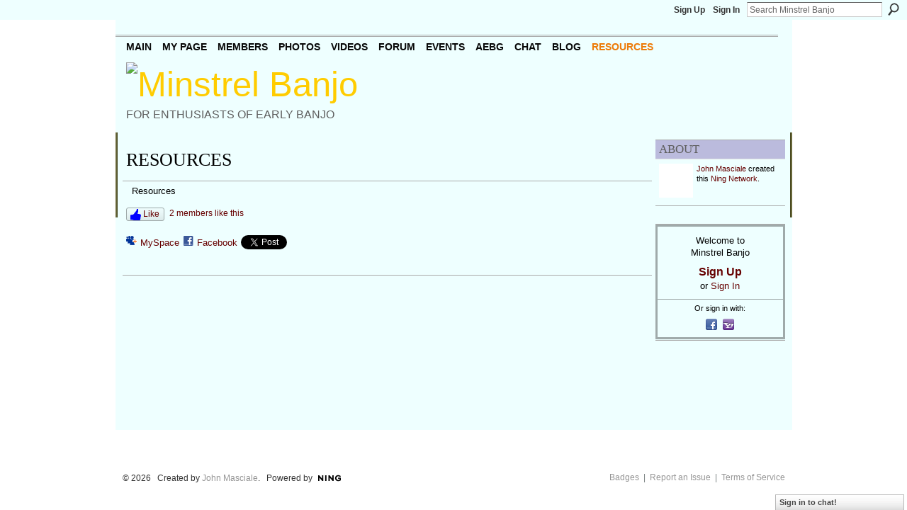

--- FILE ---
content_type: text/html; charset=UTF-8
request_url: http://minstrelbanjo.ning.com/page/resources
body_size: 23457
content:
<!DOCTYPE html>
<html lang="en" xmlns:og="http://ogp.me/ns#">
    <head data-layout-view="default">
<script>
    window.dataLayer = window.dataLayer || [];
        </script>
<!-- Google Tag Manager -->
<script>(function(w,d,s,l,i){w[l]=w[l]||[];w[l].push({'gtm.start':
new Date().getTime(),event:'gtm.js'});var f=d.getElementsByTagName(s)[0],
j=d.createElement(s),dl=l!='dataLayer'?'&l='+l:'';j.async=true;j.src=
'https://www.googletagmanager.com/gtm.js?id='+i+dl;f.parentNode.insertBefore(j,f);
})(window,document,'script','dataLayer','GTM-T5W4WQ');</script>
<!-- End Google Tag Manager -->
            <meta http-equiv="Content-Type" content="text/html; charset=utf-8" />
    <title>Resources - Minstrel Banjo</title>
    <link rel="icon" href="http://minstrelbanjo.ning.com/favicon.ico" type="image/x-icon" />
    <link rel="SHORTCUT ICON" href="http://minstrelbanjo.ning.com/favicon.ico" type="image/x-icon" />
    <meta name="description" content="&amp;nbsp; Resources" />
<meta name="title" content="Resources" />
<meta property="og:type" content="website" />
<meta property="og:url" content="http://minstrelbanjo.ning.com/page/resources" />
<meta property="og:title" content="Resources" />
<meta property="og:image" content="https://storage.ning.com/topology/rest/1.0/file/get/2756400414?profile=UPSCALE_150x150">
<meta name="twitter:card" content="summary" />
<meta name="twitter:title" content="Resources" />
<meta name="twitter:description" content="&amp;nbsp; Resources" />
<meta name="twitter:image" content="https://storage.ning.com/topology/rest/1.0/file/get/2756400414?profile=UPSCALE_150x150" />
<link rel="image_src" href="https://storage.ning.com/topology/rest/1.0/file/get/2756400414?profile=UPSCALE_150x150" />
<script type="text/javascript">
    djConfig = { baseScriptUri: 'http://minstrelbanjo.ning.com/xn/static-6.11.8.1/js/dojo-0.3.1-ning/', isDebug: false }
ning = {"CurrentApp":{"premium":true,"iconUrl":"https:\/\/storage.ning.com\/topology\/rest\/1.0\/file\/get\/2756400414?profile=UPSCALE_150x150","url":"httpMinstrelBanjo.ning.com","domains":[],"online":true,"privateSource":true,"id":"MinstrelBanjo","appId":2477478,"description":"A resource and gathering site for people interested in playing and constructing early banjos, and the history of minstrel music in America.","name":"Minstrel Banjo","owner":"0h30gpd2be2nb","createdDate":"2008-11-06T20:15:53.000Z","runOwnAds":false},"CurrentProfile":null,"maxFileUploadSize":5};
        (function(){
            if (!window.ning) { return; }

            var age, gender, rand, obfuscated, combined;

            obfuscated = document.cookie.match(/xgdi=([^;]+)/);
            if (obfuscated) {
                var offset = 100000;
                obfuscated = parseInt(obfuscated[1]);
                rand = obfuscated / offset;
                combined = (obfuscated % offset) ^ rand;
                age = combined % 1000;
                gender = (combined / 1000) & 3;
                gender = (gender == 1 ? 'm' : gender == 2 ? 'f' : 0);
                ning.viewer = {"age":age,"gender":gender};
            }
        })();

        if (window.location.hash.indexOf('#!/') == 0) {
        window.location.replace(window.location.hash.substr(2));
    }
    window.xg = window.xg || {};
xg.captcha = {
    'shouldShow': false,
    'siteKey': '6Ldf3AoUAAAAALPgNx2gcXc8a_5XEcnNseR6WmsT'
};
xg.addOnRequire = function(f) { xg.addOnRequire.functions.push(f); };
xg.addOnRequire.functions = [];
xg.addOnFacebookLoad = function (f) { xg.addOnFacebookLoad.functions.push(f); };
xg.addOnFacebookLoad.functions = [];
xg._loader = {
    p: 0,
    loading: function(set) {  this.p++; },
    onLoad: function(set) {
                this.p--;
        if (this.p == 0 && typeof(xg._loader.onDone) == 'function') {
            xg._loader.onDone();
        }
    }
};
xg._loader.loading('xnloader');
if (window.bzplcm) {
    window.bzplcm._profileCount = 0;
    window.bzplcm._profileSend = function() { if (window.bzplcm._profileCount++ == 1) window.bzplcm.send(); };
}
xg._loader.onDone = function() {
            if(window.bzplcm)window.bzplcm.start('ni');
        xg.shared.util.parseWidgets();    var addOnRequireFunctions = xg.addOnRequire.functions;
    xg.addOnRequire = function(f) { f(); };
    try {
        if (addOnRequireFunctions) { dojo.lang.forEach(addOnRequireFunctions, function(onRequire) { onRequire.apply(); }); }
    } catch (e) {
        if(window.bzplcm)window.bzplcm.ts('nx').send();
        throw e;
    }
    if(window.bzplcm) { window.bzplcm.stop('ni'); window.bzplcm._profileSend(); }
};
window.xn = { track: { event: function() {}, pageView: function() {}, registerCompletedFlow: function() {}, registerError: function() {}, timer: function() { return { lapTime: function() {} }; } } };</script>

<style type="text/css" media="screen,projection">
#xg_navigation ul div.xg_subtab ul li a {
    color:#000000;
    background:#F2F2F2;
}
#xg_navigation ul div.xg_subtab ul li a:hover {
    color:#000066;
    background:#E2E2CF;
}
</style>

<style type="text/css" media="screen,projection">
@import url("http://static.ning.com/socialnetworkmain/widgets/index/css/common.min.css?xn_version=1229287718");
@import url("http://static.ning.com/socialnetworkmain/widgets/page/css/component.min.css?xn_version=2055461454");
@import url("http://static.ning.com/socialnetworkmain/widgets/chat/css/bottom-bar.min.css?xn_version=512265546");

</style>

<style type="text/css" media="screen,projection">
@import url("/generated-6946910881bf57-03782967-css?xn_version=202512201152");

</style>

<style type="text/css" media="screen,projection">
@import url("/generated-69468fd3b635f7-82343879-css?xn_version=202512201152");

</style>

<!--[if IE 6]>
    <link rel="stylesheet" type="text/css" href="http://static.ning.com/socialnetworkmain/widgets/index/css/common-ie6.min.css?xn_version=463104712" />
<![endif]-->
<!--[if IE 7]>
<link rel="stylesheet" type="text/css" href="http://static.ning.com/socialnetworkmain/widgets/index/css/common-ie7.css?xn_version=2712659298" />
<![endif]-->
<link rel="EditURI" type="application/rsd+xml" title="RSD" href="http://minstrelbanjo.ning.com/profiles/blog/rsd" />

    </head>
    <body>
<!-- Google Tag Manager (noscript) -->
<noscript><iframe src="https://www.googletagmanager.com/ns.html?id=GTM-T5W4WQ"
height="0" width="0" style="display:none;visibility:hidden"></iframe></noscript>
<!-- End Google Tag Manager (noscript) -->
                <div id="xn_bar">
            <div id="xn_bar_menu">
                <div id="xn_bar_menu_branding" >
                                    </div>

                <div id="xn_bar_menu_more">
                    <form id="xn_bar_menu_search" method="GET" action="http://minstrelbanjo.ning.com/main/search/search">
                        <fieldset>
                            <input type="text" name="q" id="xn_bar_menu_search_query" value="Search Minstrel Banjo" _hint="Search Minstrel Banjo" accesskey="4" class="text xj_search_hint" />
                            <a id="xn_bar_menu_search_submit" href="#" onclick="document.getElementById('xn_bar_menu_search').submit();return false">Search</a>
                        </fieldset>
                    </form>
                </div>

                            <ul id="xn_bar_menu_tabs">
                                            <li><a href="http://minstrelbanjo.ning.com/main/authorization/signUp?target=http%3A%2F%2Fminstrelbanjo.ning.com%2Fpage%2Fresources">Sign Up</a></li>
                                                <li><a href="http://minstrelbanjo.ning.com/main/authorization/signIn?target=http%3A%2F%2Fminstrelbanjo.ning.com%2Fpage%2Fresources">Sign In</a></li>
                                    </ul>
                        </div>
        </div>
        
        
        <div id="xg" class="xg_theme xg_widget_page xg_widget_page_page xg_widget_page_page_show" data-layout-pack="classic">
            <div id="xg_head">
                <div id="xg_masthead">
                    <p id="xg_sitename"><a id="application_name_header_link" href="/"><img src="http://storage.ning.com/topology/rest/1.0/file/get/3151884087?profile=RESIZE_1024x1024" alt="Minstrel Banjo"></a></p>
                    <p id="xg_sitedesc" class="xj_site_desc">For enthusiasts of early banjo</p>
                </div>
                <div id="xg_navigation">
                    <ul>
    <li id="xg_tab_main" class="xg_subtab"><a href="/"><span>Main</span></a></li><li id="xg_tab_profile" class="xg_subtab"><a href="/profiles"><span>My Page</span></a></li><li id="xg_tab_members" class="xg_subtab"><a href="/profiles/members/"><span>Members</span></a></li><li id="xg_tab_photo" class="xg_subtab"><a href="/photo"><span>Photos</span></a></li><li id="xg_tab_video" class="xg_subtab"><a href="/video"><span>Videos</span></a></li><li id="xg_tab_forum" class="xg_subtab"><a href="/forum"><span>Forum</span></a></li><li id="xg_tab_events" class="xg_subtab"><a href="/events"><span>Events</span></a></li><li id="xg_tab_xn9" class="xg_subtab"><a href="/page/aebg"><span>AEBG</span></a></li><li id="xg_tab_chat" class="xg_subtab"><a href="/chat"><span>Chat</span></a></li><li id="xg_tab_xn1" class="xg_subtab"><a href="/profiles/blog/list"><span>Blog</span></a></li><li dojoType="SubTabHover" id="xg_tab_xn10" class="xg_subtab this"><a href="/page/resources"><span>Resources</span></a><div class="xg_subtab" style="display:none;position:absolute;"><ul class="xg_subtab" style="display:block;" ><li style="list-style:none !important;display:block;text-align:left;"><a href="/page/reference-books" style="float:none;"><span>Reference Books</span></a></li></ul></div></li></ul>

                </div>
            </div>
            
            <div id="xg_body">
                
                <div class="xg_column xg_span-16 xj_classic_canvas">
                    <div class="xg_headline">
<div class="tb"><h1>Resources</h1>
    </div>
</div>
<div class="xg_module">
    <div class="xg_module_body wpage">
        <div id="page-content" class="description"><div class="xg_user_generated"><p>&nbsp; Resources</p></div></div>
        <div class="likebox likebox-ning">
    <div class="ning-like">
                <div class="xg_lightborder like-button like-button-3">
            <a data-content-id="2477478:Page:170028"
                        data-content-type="Page"
                        data-sign-up-url="http://minstrelbanjo.ning.com/main/authorization/signUp?target=http%3A%2F%2Fminstrelbanjo.ning.com%2Fpage%2Fresources"
                        data-like-url="/main/like/like"
                        data-unlike-url="/main/like/unlike"
                        data-track='{"category":"Likes","action":"Like","label":"","ga4":{"event":"like"}}'                                                data-page-type="detail" class="xg_sprite" href="#">
                Like            </a>
        </div>
                <div class="like-count">
            <a href="#" class="view-liked" _id="2477478:Page:170028">2 members like this</a>
        </div>
    </div>
</div>
            <p class="share-links clear">
                <a href="http://www.myspace.com/Modules/PostTo/Pages/?t=Resources&c=Check%20out%20%22Resources%22%20on%20Minstrel%20Banjo&u=http%3A%2F%2Fminstrelbanjo.ning.com%2Fxn%2Fdetail%2F2477478%3APage%3A170028&l=2" class="post_to_myspace" target="_blank">MySpace</a>            <script>!function(d,s,id){var js,fjs=d.getElementsByTagName(s)[0];if(!d.getElementById(id)){js=d.createElement(s);js.id=id;js.src="//platform.twitter.com/widgets.js";fjs.parentNode.insertBefore(js,fjs);}}(document,"script","twitter-wjs");</script>
                    <span class="xg_tweet">
        <a href="https://twitter.com/share" class="post_to_twitter twitter-share-button" target="_blank"
            data-text="Checking out &quot;Resources&quot; on Minstrel Banjo:" data-url="http://minstrelbanjo.ning.com/page/resources" data-count="none" data-dnt="true">Tweet</a>
        </span>
                <a class="post_to_facebook xj_post_to_facebook" href="http://www.facebook.com/share.php?u=http%3A%2F%2Fminstrelbanjo.ning.com%2Fpage%2Fresources%3Fxg_source%3Dfacebookshare&amp;t=" _url="http://minstrelbanjo.ning.com/page/resources?xg_source=facebookshare" _title="" _log="{&quot;module&quot;:&quot;page&quot;,&quot;page&quot;:&quot;page&quot;,&quot;action&quot;:&quot;show&quot;}">Facebook</a>
                </p>
                            </div>
</div>

                </div>
                <div class="xg_column xg_span-4 xg_last xj_classic_sidebar">
                    <div class="xg_module module_about">
    <div class="xg_module_head">
        <h2>About</h2>
    </div>
    <div class="xg_module_body xg_module_ning">
        <div class="vcard">
            <span class="xg_avatar"><a class="fn url" href="http://minstrelbanjo.ning.com/profile/JohnMasciale"  title="John Masciale"><span class="table_img dy-avatar dy-avatar-48 "><img  class="photo photo" src="http://storage.ning.com/topology/rest/1.0/file/get/3143267264?profile=RESIZE_48X48&amp;width=48&amp;height=48&amp;crop=1%3A1" alt="" /></span></a></span>            <span class="fn"><a href="/profile/JohnMasciale">John Masciale</a></span>
            created this <a href='http://www.ning.com'>Ning Network</a>.        </div>
            </div>
    </div>
    <div class="xg_module" id="xg_module_account">
        <div class="xg_module_body xg_signup xg_lightborder">
            <p>Welcome to<br />Minstrel Banjo</p>
                        <p class="last-child"><big><strong><a href="http://minstrelbanjo.ning.com/main/authorization/signUp?target=http%3A%2F%2Fminstrelbanjo.ning.com%2Fpage%2Fresources">Sign Up</a></strong></big><br/>or <a href="http://minstrelbanjo.ning.com/main/authorization/signIn?target=http%3A%2F%2Fminstrelbanjo.ning.com%2Fpage%2Fresources" style="white-space:nowrap">Sign In</a></p>
                            <div class="xg_external_signup xg_lightborder xj_signup">
                    <p class="dy-small">Or sign in with:</p>
                    <ul class="providers">
            <li>
            <a
                onclick="xg.index.authorization.social.openAuthWindow(
                    'https://auth.ning.com/socialAuth/facebook?edfm=nJ9BskGR9nONkDwC0yYsTV%2BS7sLNxLE1nQrDvGOaBj%2FQ0FasdtzXwhltgmvhDy5NEAmNROCWpdbmLHgOrnl4qykACrD%2FZjEybmbGoTteYF5jVMTyDssfN91wLNVdTaE0PXRDKlfOSbHJGxbwWd0OvAY2QGBMw35ji9iWy69r6AeG7hzfRen0Q2C7lqD09yFY1tffPCPts8655obKtHPPtyb%2Fo%2B1FzO8NSG0X4ii9%2Fd1jibmslSeihMitmCHCe7pxzuFdnX852t1MiwL8VI1biWVtoGSH1PCTuj8W0gEZaEzgjjO4Mn%2FjolALElx7sgfIMKCevv%2B3nnN%2FY8GxhbNkcLFaB%2FLq0WWAOIs06qZ5fJ2UNe31aAUZJQed1otgqefXq%2FDIcc1G4%2F17J4SasbFON0L0ztG9AHVa70y%2FxSHxOU8%3D'
                    ); return false;">
                            <span class="mini-service mini-service-facebook" title="Facebook"></span>
                        </a>
        </li>
            <li>
            <a
                onclick="xg.index.authorization.social.openAuthWindow(
                    'https://auth.ning.com/socialAuth/yahooopenidconnect?edfm=YjwUN6fgCqtMfQgGjn3Nr2Xx1mDOtey%2FYRKRcalxDbziTYbmP0zZ4DXg7GQFLwrB53sVWOYVbzTUf6s3nA1RQK9JrN%2FIgdEx5rH9iIZkA9SALnW6XyWfHWXW1r7GOLhREYOISCEA0dB6XVj69U7t07Du6XUfbQmbD74EG32laN%2Fx4YKXotdBFaDF56%2B5fSsFrS8RnSc6TrTZ8MADj2eOIInQER12B%2FCXeuUGBzAO5LjUc2zFH7LiQbjM5S%2BbB0xWNMfFzqdwscUgFTHuzSCsB3PdIpOyx%2FTxBiiQajANhZiOT5iz2MBSp3UQ0kxY7roGPGB1vHrm6fBP9GF1m%2FEBpg%3D%3D'
                ); return false;">
                <span class="mini-service mini-service-yahoo" title="Yahoo!"></span>
            </a>
        </li>
    </ul>
                </div>
                    </div>
    </div>

                </div>
            </div>
            <div id="xg_foot">
                <p class="left">
    © 2026             &nbsp; Created by <a href="/profile/JohnMasciale">John Masciale</a>.            &nbsp;
    Powered by<a class="poweredBy-logo" href="https://www.ning.com/" title="" alt="" rel="dofollow">
    <img class="poweredbylogo" width="87" height="15" src="http://static.ning.com/socialnetworkmain/widgets/index/gfx/Ning_MM_footer_blk@2x.png?xn_version=3605040243"
         title="Ning Website Builder" alt="Website builder | Create website | Ning.com">
</a>    </p>
    <p class="right xg_lightfont">
                    <a href="http://minstrelbanjo.ning.com/main/embeddable/list">Badges</a> &nbsp;|&nbsp;
                        <a href="http://minstrelbanjo.ning.com/main/authorization/signUp?target=http%3A%2F%2Fminstrelbanjo.ning.com%2Fmain%2Findex%2Freport" dojoType="PromptToJoinLink" _joinPromptText="Please sign up or sign in to complete this step." _hasSignUp="true" _signInUrl="http://minstrelbanjo.ning.com/main/authorization/signIn?target=http%3A%2F%2Fminstrelbanjo.ning.com%2Fmain%2Findex%2Freport">Report an Issue</a> &nbsp;|&nbsp;
                        <a href="http://minstrelbanjo.ning.com/main/authorization/termsOfService?previousUrl=http%3A%2F%2Fminstrelbanjo.ning.com%2Fpage%2Fresources">Terms of Service</a>
            </p>

            </div>
        </div>
        
        <div id="xj_baz17246" class="xg_theme"></div>
<div id="xg_overlay" style="display:none;">
<!--[if lte IE 6.5]><iframe></iframe><![endif]-->
</div>
<!--googleoff: all--><noscript>
	<style type="text/css" media="screen">
        #xg { position:relative;top:120px; }
        #xn_bar { top:120px; }
	</style>
	<div class="errordesc noscript">
		<div>
            <h3><strong>Hello, you need to enable JavaScript to use Minstrel Banjo.</strong></h3>
            <p>Please check your browser settings or contact your system administrator.</p>
			<img src="/xn_resources/widgets/index/gfx/jstrk_off.gif" alt="" height="1" width="1" />
		</div>
	</div>
</noscript><!--googleon: all-->
<script type="text/javascript" src="http://static.ning.com/socialnetworkmain/widgets/lib/core.min.js?xn_version=1651386455"></script>        <script>
            var sources = ["http:\/\/static.ning.com\/socialnetworkmain\/widgets\/lib\/js\/jquery\/jquery-ui.min.js?xn_version=2186421962","http:\/\/static.ning.com\/socialnetworkmain\/widgets\/lib\/js\/modernizr\/modernizr.custom.js?xn_version=202512201152","http:\/\/static.ning.com\/socialnetworkmain\/widgets\/lib\/js\/jquery\/jstorage.min.js?xn_version=1968060033","http:\/\/static.ning.com\/socialnetworkmain\/widgets\/lib\/js\/jquery\/jquery.autoResize.js?xn_version=202512201152","http:\/\/static.ning.com\/socialnetworkmain\/widgets\/lib\/js\/jquery\/jquery.jsonp.min.js?xn_version=1071124156","http:\/\/static.ning.com\/socialnetworkmain\/widgets\/lib\/js\/Base64.js?xn_version=202512201152","http:\/\/static.ning.com\/socialnetworkmain\/widgets\/lib\/js\/jquery\/jquery.ui.widget.js?xn_version=202512201152","http:\/\/static.ning.com\/socialnetworkmain\/widgets\/lib\/js\/jquery\/jquery.iframe-transport.js?xn_version=202512201152","http:\/\/static.ning.com\/socialnetworkmain\/widgets\/lib\/js\/jquery\/jquery.fileupload.js?xn_version=202512201152","https:\/\/storage.ning.com\/topology\/rest\/1.0\/file\/get\/12882178469?profile=original&r=1724773293","https:\/\/storage.ning.com\/topology\/rest\/1.0\/file\/get\/12882178496?profile=original&r=1724773293","https:\/\/storage.ning.com\/topology\/rest\/1.0\/file\/get\/11108987269?profile=original&r=1684136460","https:\/\/storage.ning.com\/topology\/rest\/1.0\/file\/get\/11108885697?profile=original&r=1684135251"];
            var numSources = sources.length;
                        var heads = document.getElementsByTagName('head');
            var node = heads.length > 0 ? heads[0] : document.body;
            var onloadFunctionsObj = {};

            var createScriptTagFunc = function(source) {
                var script = document.createElement('script');
                
                script.type = 'text/javascript';
                                var currentOnLoad = function() {xg._loader.onLoad(source);};
                if (script.readyState) { //for IE (including IE9)
                    script.onreadystatechange = function() {
                        if (script.readyState == 'complete' || script.readyState == 'loaded') {
                            script.onreadystatechange = null;
                            currentOnLoad();
                        }
                    }
                } else {
                   script.onerror = script.onload = currentOnLoad;
                }

                script.src = source;
                node.appendChild(script);
            };

            for (var i = 0; i < numSources; i++) {
                                xg._loader.loading(sources[i]);
                createScriptTagFunc(sources[i]);
            }
        </script>
    <script type="text/javascript">
if (!ning._) {ning._ = {}}
ning._.compat = { encryptedToken: "<empty>" }
ning._.CurrentServerTime = "2026-01-17T21:41:34+00:00";
ning._.probableScreenName = "";
ning._.domains = {
    base: 'ning.com',
    ports: { http: '80', ssl: '443' }
};
ning.loader.version = '202512201152'; // DEP-251220_1:477f7ee 33
djConfig.parseWidgets = false;
</script>
    <script type="text/javascript">
        xg.token = '';
xg.canTweet = false;
xg.cdnHost = 'static.ning.com';
xg.version = '202512201152';
xg.useMultiCdn = true;
xg.staticRoot = 'socialnetworkmain';
xg.xnTrackHost = "coll.ning.com";
    xg.cdnDefaultPolicyHost = 'static';
    xg.cdnPolicy = [];
xg.global = xg.global || {};
xg.global.currentMozzle = 'page';
xg.global.userCanInvite = false;
xg.global.requestBase = '';
xg.global.locale = 'en_US';
xg.num_thousand_sep = ",";
xg.num_decimal_sep = ".";
(function() {
    dojo.addOnLoad(function() {
        if(window.bzplcm) { window.bzplcm.ts('hr'); window.bzplcm._profileSend(); }
            });
            ning.loader.require('xg.index.like.likeButton', 'xg.shared.PostToFacebookLink', function() { xg._loader.onLoad('xnloader'); });
    })();    </script>
    <div class="xg_chat chatFooter signedOut" >
        <div id="userListContainer" class="xg_verticalPane xg_userWidth">
            <div class="xg_chatBar xg_bottomBar xg_userBar">
                <a class="xg_info xg_info_full" href="/main/authorization/signIn?chat=true">Sign in to chat!</a>            </div>
        </div>
    </div>
<script>
    document.addEventListener("DOMContentLoaded", function () {
        if (!dataLayer) {
            return;
        }
        var handler = function (event) {
            var element = event.currentTarget;
            if (element.hasAttribute('data-track-disable')) {
                return;
            }
            var options = JSON.parse(element.getAttribute('data-track'));
            dataLayer.push({
                'event'         : 'trackEvent',
                'eventType'     : 'googleAnalyticsNetwork',
                'eventCategory' : options && options.category || '',
                'eventAction'   : options && options.action || '',
                'eventLabel'    : options && options.label || '',
                'eventValue'    : options && options.value || ''
            });
            if (options && options.ga4) {
                dataLayer.push(options.ga4);
            }
        };
        var elements = document.querySelectorAll('[data-track]');
        for (var i = 0; i < elements.length; i++) {
            elements[i].addEventListener('click', handler);
        }
    });
</script>


    </body>
</html>
